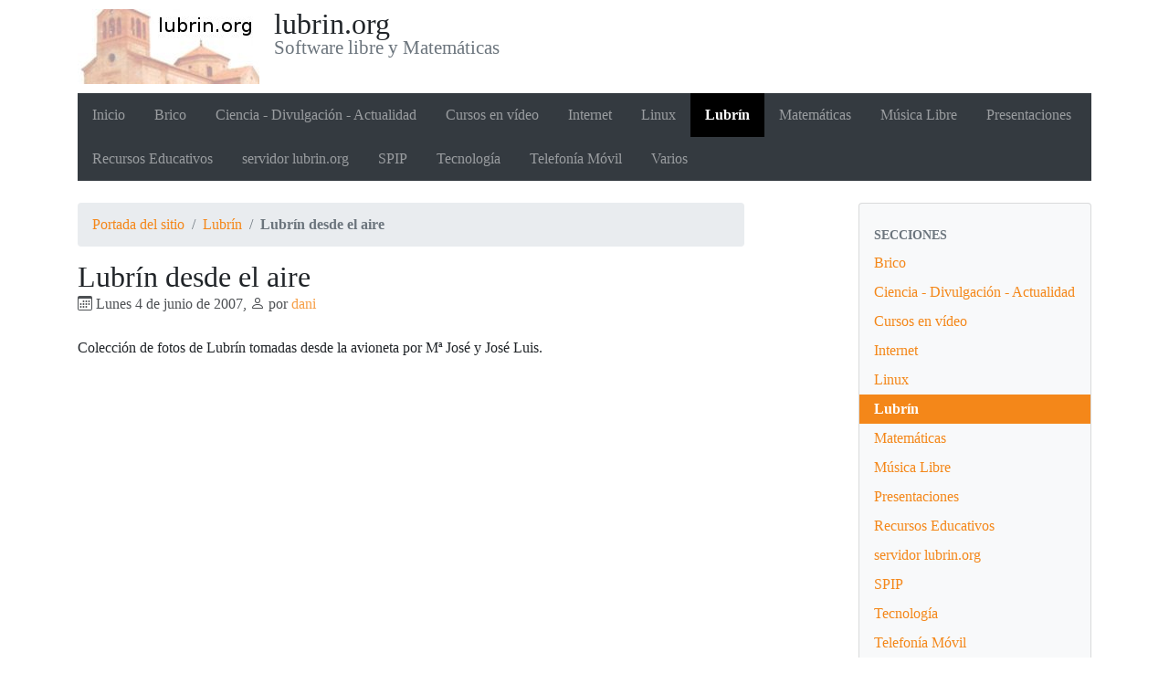

--- FILE ---
content_type: text/html; charset=utf-8
request_url: https://lubrin.org/Lubrin-desde-el-aire
body_size: 5437
content:
<!DOCTYPE HTML>
<html class="page_article sans_composition ltr es no-js" lang="es" dir="ltr">
	<head>
		<script type='text/javascript'>/*<![CDATA[*/(function(H){H.className=H.className.replace(/\bno-js\b/,'js')})(document.documentElement);/*]]>*/</script>
		
		<meta http-equiv="Content-Type" content="text/html; charset=utf-8" />

		<title>Lubrín desde el aire - lubrin.org</title>
<meta name="description" content="M&#170; Jos&#233; me env&#237;a unas cuantas fotos de Lubr&#237;n tomadas desde la avioneta. Espero que os gusten (tienen m&#225;s resoluci&#243;n que las de Google Maps)." />
<link rel="canonical" href="https://lubrin.org/Lubrin-desde-el-aire" />


<link rel="icon" type="image/x-icon" href="https://lubrin.org/plugins/auto/spipr_dist/v2.3.0/favicon.ico" />
<link rel="shortcut icon" type="image/x-icon" href="https://lubrin.org/plugins/auto/spipr_dist/v2.3.0/favicon.ico" /><meta http-equiv="Content-Type" content="text/html; charset=utf-8" />


<meta name="generator" content="SPIP 4.4.7" />

<script type="text/javascript">
var error_on_ajaxform='¡Vaya! Un error inesperado ha impedido enviar el formulario. Puede intentarlo de nuevo. ';
</script>

<link rel="alternate" type="application/rss+xml" title="Sindicar el sitio completo" href="spip.php?page=backend" />
<meta name="viewport" content="width=device-width, initial-scale=1.0">

<link rel='stylesheet' href='local/cache-css/caf9f516121759c5ca2782f6ac785ac5.css?1765804169' type='text/css' />












<script type='text/javascript'>var var_zajax_content='content';</script><script>
var mediabox_settings={"auto_detect":true,"ns":"box","tt_img":true,"sel_g":"#documents_portfolio a[type='image\/jpeg'],#documents_portfolio a[type='image\/png'],#documents_portfolio a[type='image\/gif']","sel_c":".mediabox","str_ssStart":"Presentaci\u00f3n","str_ssStop":"Detener","str_cur":"{current}\/{total}","str_prev":"Anterior","str_next":"Siguiente","str_close":"Cerrar","str_loading":"Cargando...","str_petc":"Pulse \u2019Esc\u2019 para cerrar","str_dialTitDef":"Cuadro de di\u00e1logo","str_dialTitMed":"Visualizaci\u00f3n de medios","splash_url":"","lity":{"skin":"_simple-dark","maxWidth":"90%","maxHeight":"90%","minWidth":"400px","minHeight":"","slideshow_speed":"2500","opacite":"0.9","defaultCaptionState":"expanded"}};
</script>
<!-- insert_head_css -->




















<script type='text/javascript' src='local/cache-js/af136ba9c72dbc87a5505b6a23fe2bf7.js?1765804169'></script>










<!-- insert_head -->	</head>
	<body>
	<div class="page">
		<div class="container">
			<div class="header" id="header">
				<div class="row justify-content-between">
<header class="accueil clearfix col-sm-9 col-lg-8">
	 <a rel="start home" href="https://lubrin.org/" title="Portada del sitio"
	><h1 id="logo_site_spip"><img
	src="local/cache-vignettes/L199xH82/siteon0-38e4a.jpg?1760438504" class='spip_logo' width='199' height='82'
	alt="" /> lubrin.org
	<small id="slogan_site_spip">Software libre y Matemáticas</small>
	</h1> </a>
</header>
<div class="menu-lang col-sm-3">

</div>
</div>			</div>
			<div class="navbar navbar-expand-md navbar-dark bg-dark" id="nav">
				<div class="menu menu-container navbar-inner">
	 <button class="navbar-toggler collapsed" type="button" data-toggle="collapse" data-target="#navbar-e69e" aria-controls="navbar-e69e" aria-expanded="false" aria-label="Toggle navigation"><span class="navbar-toggler-icon"></span></button>
<div class="collapse navbar-collapse nav-collapse-main" id="navbar-e69e"><ul class="menu-items menu-liste nav navbar-nav">
		 <li class="nav-item item menu-entree">
			 <a class="nav-link" href="https://lubrin.org/">Inicio</a>
		 </li>
		 
		 <li class="nav-item item menu-entree">
			<a class="nav-link" href="Brico">Brico</a>
		</li>
	 
		 <li class="nav-item item menu-entree">
			<a class="nav-link" href="Ciencia-Divulgacion-Actualidad">Ciencia - Divulgación - Actualidad</a>
		</li>
	 
		 <li class="nav-item item menu-entree">
			<a class="nav-link" href="Cursos-en-video">Cursos en vídeo</a>
		</li>
	 
		 <li class="nav-item item menu-entree">
			<a class="nav-link" href="Internet">Internet</a>
		</li>
	 
		 <li class="nav-item item menu-entree">
			<a class="nav-link" href="Linux">Linux</a>
		</li>
	 
		 <li class="nav-item item menu-entree on active">
			<a class="nav-link" href="Lubrin">Lubrín</a>
		</li>
	 
		 <li class="nav-item item menu-entree">
			<a class="nav-link" href="Matematicas">Matemáticas</a>
		</li>
	 
		 <li class="nav-item item menu-entree">
			<a class="nav-link" href="Musica-Libre">Música Libre</a>
		</li>
	 
		 <li class="nav-item item menu-entree">
			<a class="nav-link" href="Presentaciones">Presentaciones</a>
		</li>
	 
		 <li class="nav-item item menu-entree">
			<a class="nav-link" href="Recursos-Educativos">Recursos Educativos</a>
		</li>
	 
		 <li class="nav-item item menu-entree">
			<a class="nav-link" href="servidor-lubrin-org">servidor lubrin.org</a>
		</li>
	 
		 <li class="nav-item item menu-entree">
			<a class="nav-link" href="SPIP">SPIP</a>
		</li>
	 
		 <li class="nav-item item menu-entree">
			<a class="nav-link" href="Tecnologia">Tecnología</a>
		</li>
	 
		 <li class="nav-item item menu-entree">
			<a class="nav-link" href="Telefonia-Movil">Telefonía Móvil</a>
		</li>
	 
		 <li class="nav-item item menu-entree">
			<a class="nav-link" href="Varios">Varios</a>
		</li>
	 
	 </ul></div>
  </div>
			</div>

			<div class="row justify-content-between">
				<div class="content col-md-9 col-lg-8" id="content">
					<nav class="nav-breadcrumb" aria-label="Breadcrumb">
						<ul class="breadcrumb">
	 
	
	
	 
	
	
	 
	<li class="breadcrumb-item"><a href="https://lubrin.org/">Portada del sitio</a></li>


<li class="breadcrumb-item"><a href="Lubrin">Lubrín</a></li>


<li class="breadcrumb-item active"><span class="on active">Lubrín desde el aire</span></li>
</ul>					</nav>
					<article>
	 <header class="cartouche">
	
	
	<h1><span class="">Lubrín desde el aire</span></h1>
	
	<p class="publication"><time pubdate="pubdate" datetime="2007-06-04T19:51:40Z"><i class="icon icon-calendar bi-icon"><svg width="0" height="0" aria-hidden="true" focusable="false"><use xlink:href="plugins/auto/bootstrap4/v4.7.2/bootstrap2spip/img/bi-min-symbols.svg?1755615006#bi-calendar"></use></svg></i> Lunes 4 de junio de 2007</time><span class="authors"><span class="sep">, </span><i class="icon icon-user bi-icon"><svg width="0" height="0" aria-hidden="true" focusable="false"><use xlink:href="plugins/auto/bootstrap4/v4.7.2/bootstrap2spip/img/bi-min-symbols.svg?1755615006#bi-person"></use></svg></i> por  <span class="vcard author"><a class="url fn spip_in" href="Dani">dani</a></span></span></p>
	
	<div class="postmeta">
		
	
	

	
</div>
</header>
	<div class="main">
		
		<div class="texte surlignable"><p>Colección de fotos de Lubrín tomadas desde la avioneta por Mª José y José Luis.</p>
<p><embed type="application/x-shockwave-flash" src="http://picasaweb.google.com/s/c/bin/slideshow.swf" width="600" height="400" flashvars="host=picasaweb.google.com&amp;hl=es&amp;feat=flashalbum&amp;RGB=0x000000&amp;feed=http%3A%2F%2Fpicasaweb.google.com%2Fdata%2Ffeed%2Fapi%2Fuser%2Fdanilubrin%2Falbumid%2F5422097207470354049%3Falt%3Drss%26kind%3Dphoto%26hl%3Des" pluginspage="http://www.macromedia.com/go/getflashplayer"></embed></p></div>

		
	</div>

	<footer>
		
		
	</footer>

	<aside>
		
		

		

		
		<div class="comments">
	<a href="#comments" id="comments"></a> 
	<a href="#forum" id="forum"></a> 
	</div>	</aside>

</article>				</div>
				<div class="aside secondary col-md-3" id="aside">
					<div class="well">
	<ul class="nav nav-list">
		<li class="nav-header">Secciones</li>
	
		<li class="nav-item ">
			<a href="Brico" class="nav-link">Brico</a>

			

		</li>
	
		<li class="nav-item ">
			<a href="Ciencia-Divulgacion-Actualidad" class="nav-link">Ciencia - Divulgación - Actualidad</a>

			

		</li>
	
		<li class="nav-item ">
			<a href="Cursos-en-video" class="nav-link">Cursos en vídeo</a>

			

		</li>
	
		<li class="nav-item ">
			<a href="Internet" class="nav-link">Internet</a>

			

		</li>
	
		<li class="nav-item ">
			<a href="Linux" class="nav-link">Linux</a>

			

		</li>
	
		<li class="nav-item active">
			<a href="Lubrin" class="nav-link on">Lubrín</a>

			

		</li>
	
		<li class="nav-item ">
			<a href="Matematicas" class="nav-link">Matemáticas</a>

			

		</li>
	
		<li class="nav-item ">
			<a href="Musica-Libre" class="nav-link">Música Libre</a>

			

		</li>
	
		<li class="nav-item ">
			<a href="Presentaciones" class="nav-link">Presentaciones</a>

			

		</li>
	
		<li class="nav-item ">
			<a href="Recursos-Educativos" class="nav-link">Recursos Educativos</a>

			

		</li>
	
		<li class="nav-item ">
			<a href="servidor-lubrin-org" class="nav-link">servidor lubrin.org</a>

			

		</li>
	
		<li class="nav-item ">
			<a href="SPIP" class="nav-link">SPIP</a>

			

		</li>
	
		<li class="nav-item ">
			<a href="Tecnologia" class="nav-link">Tecnología</a>

			

		</li>
	
		<li class="nav-item ">
			<a href="Telefonia-Movil" class="nav-link">Telefonía Móvil</a>

			

		</li>
	
		<li class="nav-item ">
			<a href="Varios" class="nav-link">Varios</a>

			

		</li>
	

	</ul>
</div>
<div class="form-search">
<div class="formulaire_spip formulaire_recherche form-search" id="formulaire_recherche">
<form action="spip.php?page=recherche" method="get"><div>
	<input name="page" value="recherche" type="hidden"
>
	
	<label for="recherche" class="text-muted">Buscar</label>
	<div class="input-group">
		<input type="search"
		       class="search text search-query form-control"
		       name="recherche"
		       id="recherche"
		       placeholder="Buscar"
		       accesskey="4" autocapitalize="off" autocorrect="off" />
		<span class="input-group-append">
			<button type="submit" class="btn btn-outline-secondary" title="Buscar" >&gt;&gt;</button>
		</span>
	</div>
</div></form>
</div>
</div>					<div class="liste articles">
		<h2 class="h2"><a href="Lubrin">En la misma sección</a></h2>
		<ul class="liste-items">
			
			<li class="item"><a href="Ruta-del-Almendro-en-Flor-Lubrin-2015">Ruta del Almendro en Flor - Lubrín 2015</a></li>
			
			<li class="item"><a href="Ruta-del-Almendro-en-Flor-en-Lubrin-8-y-9-de-Febrero">Ruta del Almendro en Flor en Lubrín (8 y 9 de Febrero)</a></li>
			
			<li class="item"><a href="Sembrando-las-papas">Sembrando las papas</a></li>
			
			<li class="item"><a href="Fallece-el-lubrinense-Pepe-Rubio">Fallece el lubrinense Pepe Rubio</a></li>
			
			<li class="item"><a href="Queda-familia-de-LA-PATRONA-en">¿Queda familia de LA PATRONA en Lubrín?</a></li>
			
			<li class="item"><a href="San-Sebastian-2012">San Sebastián 2012</a></li>
			
			<li class="item"><a href="Sanse-2011-en-Canal-Sur">Sanse 2011 en Canal Sur</a></li>
			
			<li class="item"><a href="El-caqui-de-la-Alcarria">El caqui de la Alcarria</a></li>
			
			<li class="item"><a href="Buscando-familia-VALERA-desde">Buscando familia VALERA (desde Argentina)</a></li>
			
			<li class="item"><a href="busco-familiares">busco familiares</a></li>
			
		</ul>
	</div>				</div>
			</div>

			<div class="footer" id="footer">
				<p class="colophon">
 2005-2026  &mdash; lubrin.org<br />
<a rel="contents" href="spip.php?page=plan">Mapa del sitio</a><span class="sep"> | </span><a href="spip.php?page=login&amp;url=Lubrin-desde-el-aire" rel="nofollow" class='login_modal'>Conectarse</a><span class="sep"> |
</span><a href="spip.php?page=backend" rel="alternate" title="Sindicar el sitio completo"><svg
	version="1.1"
	width="16"
	height="16"
	viewBox="0 0 512 512"
	xmlns="http://www.w3.org/2000/svg" xmlns:xlink="http://www.w3.org/1999/xlink"
	xml:space="preserve" focusable='false' role='img' aria-labelledby='img-svg-title-ce62'><title id="img-svg-title-ce62">Seguir la vida del sitio</title>

	<rect width="500" height="500" x="6" y="6" fill="#ffffff" rx="75"/>
	<path fill="#FFB500"
				d="M437,0H75C33.645,0,0,33.645,0,75v362c0,41.355,33.645,75,75,75h362c41.355,0,75-33.645,75-75V75   C512,33.645,478.355,0,437,0z M106.176,446.374c-24.293,0-44.057-19.764-44.057-44.056c0-24.293,19.764-44.057,44.057-44.057   s44.057,19.764,44.057,44.057C150.232,426.61,130.469,446.374,106.176,446.374z M255.212,438.281c-22.056,0-40-17.944-40-40   c0-57.898-47.103-105-105-105c-22.056,0-40-17.944-40-40c0-22.056,17.944-40,40-40c102.009,0,185,82.99,185,185   C295.212,420.337,277.269,438.281,255.212,438.281z M405.212,438.281c-22.056,0-40-17.944-40-40   c0-68.112-26.524-132.148-74.688-180.313c-48.163-48.163-112.199-74.688-180.313-74.688c-22.056,0-40-17.944-40-40   c0-22.056,17.944-40,40-40c89.481,0,173.607,34.846,236.881,98.119c63.273,63.273,98.12,147.399,98.12,236.881   C445.212,420.337,427.269,438.281,405.212,438.281z"/>
</svg>
&nbsp;RSS&nbsp;2.0</a>
</p>
<small class="generator"><a href="https://www.spip.net/" rel="generator" title="Sitio desarrollado con SPIP" class="spip_out"><svg class="logo_spip" version="1.1" xmlns="http://www.w3.org/2000/svg" xmlns:xlink="http://www.w3.org/1999/xlink" x="0px" y="0px"
	 viewBox="0 0 200 152.5" enable-background="new 0 0 200 152.5" xml:space="preserve" focusable='false' role='img' aria-labelledby='img-svg-title-161b'><title id="img-svg-title-161b">SPIP</title>

<path class="letter_s" fill="currentColor" d="M85.9,108L85.9,108c-6.2-24.8-32-22.2-36.1-38.9c-2.9-11.8,5-20.8,16.8-23.8c7-1.7,14,0.1,19.2,4.3
	c0.8,0.6,1.6,1.4,2.6,2.4l0.1,0.1l0,0c0.2,0.2,0.3,0.4,0.5,0.6c0.1,0.1,0.2,0.3,0.3,0.4c0.1,0.2,0.2,0.3,0.3,0.5l0.1,0.1
	c1.1,1.4,1.7,2.4,2.6,2.2c0.8-0.2,1.2-2,1.4-3.3c0.7-5.5,0.4-11.2-1-17c-6.2-25.2-31.7-40.7-57-34.4C10.6,7.6-4.8,33.1,1.4,58.3
	c8.3,33.9,40.2,39.6,57.5,48.2c3.7,1.8,6.6,5.1,7.6,9.3c1.9,7.5-2.7,15.1-10.3,17l-0.2,0c-0.3,0.1-0.5,0.1-0.7,0.2
	c-1.5,0.4-1.9,0.2-1.9,0.8c0,0.4,1,0.9,1.6,1.2c4.3,1.6,9,2,13.8,0.9C81.3,132.9,88.9,120.4,85.9,108L85.9,108L85.9,108L85.9,108z"
	/>
<path class="letter_p letter_p1" fill="currentColor" d="M132.6,116.6c3.9-19.2-12.6-19.2-18.7-18.3c-0.5,0.1-1,0.2-1.6,0.3c-5,0.8-5.7,1-6.8,0.6
	c-0.3-0.1-0.5-0.2-0.8-0.4c-0.2-0.2-0.4-0.3-0.7-0.5l0,0c-1.6-0.9-3.5-0.7-3.5-0.7l-0.3,0h0.1c-1.2,0-2.5,1-2.7,2.2l-15.5,49.8
	c0,0-1,2.8,2,2.8h0.9l0,0c0,0,7.9,0.7,11.9-10.7l10.6-34.8c1.1,0,2.4,0,4,0c9.2-0.2,10.4,10.9,5.4,18.5c-2.9,4.4-5.7,5.5-8.7,6.7
	c-0.8,0.3-1.6,0.6-2.5,0.8l0,0c0,0-2.6,0.5-2.6,1.4c0,0.7,0.9,1.2,2,1.5c1.4,0.2,3,0.4,4.7,0.4c7.6,0,20.7-5.6,22.8-19.4
	C132.7,116.2,132.5,117.3,132.6,116.6"/>
<path class="letter_i" fill="currentColor" d="M154,97.8c0,0-1.4,0-1.7,0c-2.5,0-4.2,0.7-5.4,1.4c-0.1,0.1-0.2,0.2-0.3,0.2c-2,1.3-2.8,3.6-2.8,3.6l0,0
	l-10,32c-0.3,1.2,0.5,2.2,1.8,2.2h6.6c1.2,0,2.5-1,2.7-2.2l10.9-35C156,98.7,155.2,97.8,154,97.8"/>
<path class="letter_i letter_i_dot" fill="currentColor" d="M148,94h7.3c2.1-0.2,3.2-2.5,3.1-3.6c0-1.1-1.1-2-3.4-2c-2.3,0.1-7,1.4-7.2,5.2
	C147.8,93.8,147.9,93.9,148,94"/>
<path class="letter_p letter_p2" fill="currentColor" d="M199.4,116.6c3.9-19.2-12.6-19.2-18.7-18.3c-0.5,0.1-1,0.2-1.6,0.3c-5,0.8-5.7,1-6.8,0.6
	c-0.3-0.1-0.5-0.2-0.8-0.4c-0.2-0.2-0.4-0.3-0.7-0.5l0,0c-1.6-0.9-3.5-0.7-3.5-0.7l-0.3,0h0.1c-1.2,0-2.5,1-2.7,2.2l-15.5,49.8
	c0,0-1,2.8,2,2.8h0.9l0,0c0,0,7.9,0.7,11.9-10.7l9.6-31.7c-1.6-0.5-2.6-1-3.5-1.6c-2-1.4-2.1-2.8-0.6-2.3c1.4,0.5,3.1,0.9,9.2,0.8
	c9.2-0.2,10.4,10.9,5.4,18.5c-2.9,4.4-5.7,5.5-8.7,6.7c-0.8,0.3-1.6,0.6-2.5,0.8l0,0c0,0-2.6,0.5-2.6,1.4c0,0.7,0.9,1.2,2,1.5
	c1.4,0.2,3,0.4,4.7,0.4c7.6,0,20.7-5.6,22.8-19.4C199.5,116.2,199.3,117.3,199.4,116.6"/>
</svg>
</a></small>			</div>
		</div>
	</div>
</body></html>
